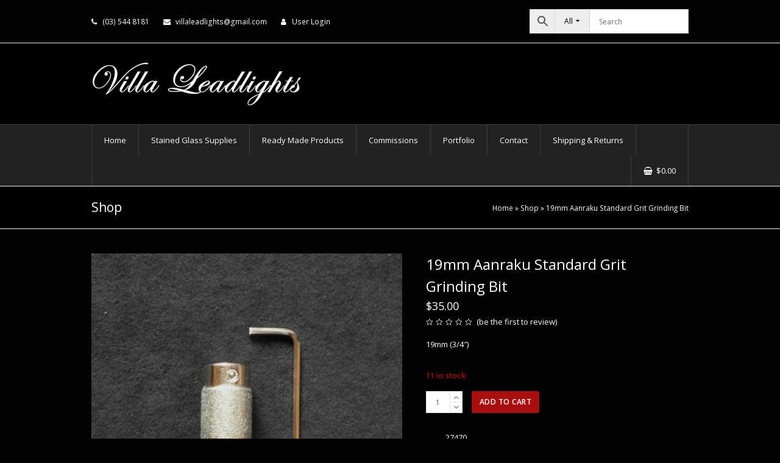

--- FILE ---
content_type: text/html; charset=UTF-8
request_url: https://www.villaleadlights.co.nz/shop/grinders/aanraku-19mm-grinding-bit/
body_size: 20034
content:
<!DOCTYPE html>
<html lang="en-NZ" itemscope itemtype="http://schema.org/WebPage">
<head>
<meta charset="UTF-8">
<link rel="profile" href="https://gmpg.org/xfn/11">
<style>
#wpadminbar #wp-admin-bar-wccp_free_top_button .ab-icon:before {
	content: "\f160";
	color: #02CA02;
	top: 3px;
}
#wpadminbar #wp-admin-bar-wccp_free_top_button .ab-icon {
	transform: rotate(45deg);
}
</style>
<meta name='robots' content='index, follow, max-image-preview:large, max-snippet:-1, max-video-preview:-1' />
<meta name="viewport" content="width=device-width, initial-scale=1">
<meta http-equiv="X-UA-Compatible" content="IE=edge" />
<meta name="generator" content="Total WordPress Theme 4.9.9.2" />

	<!-- This site is optimized with the Yoast SEO plugin v25.6 - https://yoast.com/wordpress/plugins/seo/ -->
	<title>19mm Aanraku Standard Grit Grinding Bit - Villa Leadlights</title>
<link data-rocket-preload as="style" href="https://fonts.googleapis.com/css?family=Open%20Sans%3A100%2C200%2C300%2C400%2C500%2C600%2C700%2C800%2C900%2C100i%2C200i%2C300i%2C400i%2C500i%2C600i%2C700i%2C800i%2C900i&#038;subset=latin&#038;display=swap" rel="preload">
<link href="https://fonts.googleapis.com/css?family=Open%20Sans%3A100%2C200%2C300%2C400%2C500%2C600%2C700%2C800%2C900%2C100i%2C200i%2C300i%2C400i%2C500i%2C600i%2C700i%2C800i%2C900i&#038;subset=latin&#038;display=swap" media="print" onload="this.media=&#039;all&#039;" rel="stylesheet">
<noscript><link rel="stylesheet" href="https://fonts.googleapis.com/css?family=Open%20Sans%3A100%2C200%2C300%2C400%2C500%2C600%2C700%2C800%2C900%2C100i%2C200i%2C300i%2C400i%2C500i%2C600i%2C700i%2C800i%2C900i&#038;subset=latin&#038;display=swap"></noscript>
	<meta name="description" content="19mm (3/4&quot;)" />
	<link rel="canonical" href="https://www.villaleadlights.co.nz/shop/grinders/aanraku-19mm-grinding-bit/" />
	<meta property="og:locale" content="en_US" />
	<meta property="og:type" content="article" />
	<meta property="og:title" content="19mm Aanraku Standard Grit Grinding Bit - Villa Leadlights" />
	<meta property="og:description" content="19mm (3/4&quot;)" />
	<meta property="og:url" content="https://www.villaleadlights.co.nz/shop/grinders/aanraku-19mm-grinding-bit/" />
	<meta property="og:site_name" content="Villa Leadlights" />
	<meta property="article:modified_time" content="2025-11-24T05:53:53+00:00" />
	<meta property="og:image" content="https://www.villaleadlights.co.nz/wp-content/uploads/2018/05/27470.jpg" />
	<meta property="og:image:width" content="523" />
	<meta property="og:image:height" content="523" />
	<meta property="og:image:type" content="image/jpeg" />
	<meta name="twitter:card" content="summary_large_image" />
	<meta name="twitter:label1" content="Est. reading time" />
	<meta name="twitter:data1" content="1 minute" />
	<script type="application/ld+json" class="yoast-schema-graph">{"@context":"https://schema.org","@graph":[{"@type":"WebPage","@id":"https://www.villaleadlights.co.nz/shop/grinders/aanraku-19mm-grinding-bit/","url":"https://www.villaleadlights.co.nz/shop/grinders/aanraku-19mm-grinding-bit/","name":"19mm Aanraku Standard Grit Grinding Bit - Villa Leadlights","isPartOf":{"@id":"https://www.villaleadlights.co.nz/#website"},"primaryImageOfPage":{"@id":"https://www.villaleadlights.co.nz/shop/grinders/aanraku-19mm-grinding-bit/#primaryimage"},"image":{"@id":"https://www.villaleadlights.co.nz/shop/grinders/aanraku-19mm-grinding-bit/#primaryimage"},"thumbnailUrl":"https://www.villaleadlights.co.nz/wp-content/uploads/2018/05/27470.jpg","datePublished":"2018-05-06T10:55:54+00:00","dateModified":"2025-11-24T05:53:53+00:00","breadcrumb":{"@id":"https://www.villaleadlights.co.nz/shop/grinders/aanraku-19mm-grinding-bit/#breadcrumb"},"inLanguage":"en-NZ","potentialAction":[{"@type":"ReadAction","target":["https://www.villaleadlights.co.nz/shop/grinders/aanraku-19mm-grinding-bit/"]}]},{"@type":"ImageObject","inLanguage":"en-NZ","@id":"https://www.villaleadlights.co.nz/shop/grinders/aanraku-19mm-grinding-bit/#primaryimage","url":"https://www.villaleadlights.co.nz/wp-content/uploads/2018/05/27470.jpg","contentUrl":"https://www.villaleadlights.co.nz/wp-content/uploads/2018/05/27470.jpg","width":523,"height":523},{"@type":"BreadcrumbList","@id":"https://www.villaleadlights.co.nz/shop/grinders/aanraku-19mm-grinding-bit/#breadcrumb","itemListElement":[{"@type":"ListItem","position":1,"name":"Home","item":"https://www.villaleadlights.co.nz/"},{"@type":"ListItem","position":2,"name":"Shop","item":"https://www.villaleadlights.co.nz/shop/"},{"@type":"ListItem","position":3,"name":"19mm Aanraku Standard Grit Grinding Bit"}]},{"@type":"WebSite","@id":"https://www.villaleadlights.co.nz/#website","url":"https://www.villaleadlights.co.nz/","name":"Villa Leadlights","description":"Hobby Supplies","publisher":{"@id":"https://www.villaleadlights.co.nz/#organization"},"potentialAction":[{"@type":"SearchAction","target":{"@type":"EntryPoint","urlTemplate":"https://www.villaleadlights.co.nz/?s={search_term_string}"},"query-input":{"@type":"PropertyValueSpecification","valueRequired":true,"valueName":"search_term_string"}}],"inLanguage":"en-NZ"},{"@type":"Organization","@id":"https://www.villaleadlights.co.nz/#organization","name":"Villa Leadlights","url":"https://www.villaleadlights.co.nz/","logo":{"@type":"ImageObject","inLanguage":"en-NZ","@id":"https://www.villaleadlights.co.nz/#/schema/logo/image/","url":"https://www.villaleadlights.co.nz/wp-content/uploads/2018/04/logo.png","contentUrl":"https://www.villaleadlights.co.nz/wp-content/uploads/2018/04/logo.png","width":345,"height":73,"caption":"Villa Leadlights"},"image":{"@id":"https://www.villaleadlights.co.nz/#/schema/logo/image/"}}]}</script>
	<!-- / Yoast SEO plugin. -->


<link rel='dns-prefetch' href='//fonts.googleapis.com' />
<link href='https://fonts.gstatic.com' crossorigin rel='preconnect' />
<link rel="alternate" type="application/rss+xml" title="Villa Leadlights &raquo; Feed" href="https://www.villaleadlights.co.nz/feed/" />
<link rel="alternate" type="application/rss+xml" title="Villa Leadlights &raquo; Comments Feed" href="https://www.villaleadlights.co.nz/comments/feed/" />
<link rel="alternate" type="application/rss+xml" title="Villa Leadlights &raquo; 19mm Aanraku Standard Grit Grinding Bit Comments Feed" href="https://www.villaleadlights.co.nz/shop/grinders/aanraku-19mm-grinding-bit/feed/" />
<link rel='stylesheet' id='formidable-css' href='https://www.villaleadlights.co.nz/wp-content/plugins/formidable/css/formidableforms.css?ver=11142134' media='all' />
<link rel='stylesheet' id='js_composer_front-css' href='https://www.villaleadlights.co.nz/wp-content/plugins/js_composer/assets/css/js_composer.min.css?ver=6.1' media='all' />
<link rel='stylesheet' id='wp-block-library-css' href='https://www.villaleadlights.co.nz/wp-includes/css/dist/block-library/style.min.css?ver=604260125c30976745a133bc3390d893' media='all' />
<style id='classic-theme-styles-inline-css'>
/*! This file is auto-generated */
.wp-block-button__link{color:#fff;background-color:#32373c;border-radius:9999px;box-shadow:none;text-decoration:none;padding:calc(.667em + 2px) calc(1.333em + 2px);font-size:1.125em}.wp-block-file__button{background:#32373c;color:#fff;text-decoration:none}
</style>
<style id='global-styles-inline-css'>
:root{--wp--preset--aspect-ratio--square: 1;--wp--preset--aspect-ratio--4-3: 4/3;--wp--preset--aspect-ratio--3-4: 3/4;--wp--preset--aspect-ratio--3-2: 3/2;--wp--preset--aspect-ratio--2-3: 2/3;--wp--preset--aspect-ratio--16-9: 16/9;--wp--preset--aspect-ratio--9-16: 9/16;--wp--preset--color--black: #000000;--wp--preset--color--cyan-bluish-gray: #abb8c3;--wp--preset--color--white: #ffffff;--wp--preset--color--pale-pink: #f78da7;--wp--preset--color--vivid-red: #cf2e2e;--wp--preset--color--luminous-vivid-orange: #ff6900;--wp--preset--color--luminous-vivid-amber: #fcb900;--wp--preset--color--light-green-cyan: #7bdcb5;--wp--preset--color--vivid-green-cyan: #00d084;--wp--preset--color--pale-cyan-blue: #8ed1fc;--wp--preset--color--vivid-cyan-blue: #0693e3;--wp--preset--color--vivid-purple: #9b51e0;--wp--preset--gradient--vivid-cyan-blue-to-vivid-purple: linear-gradient(135deg,rgba(6,147,227,1) 0%,rgb(155,81,224) 100%);--wp--preset--gradient--light-green-cyan-to-vivid-green-cyan: linear-gradient(135deg,rgb(122,220,180) 0%,rgb(0,208,130) 100%);--wp--preset--gradient--luminous-vivid-amber-to-luminous-vivid-orange: linear-gradient(135deg,rgba(252,185,0,1) 0%,rgba(255,105,0,1) 100%);--wp--preset--gradient--luminous-vivid-orange-to-vivid-red: linear-gradient(135deg,rgba(255,105,0,1) 0%,rgb(207,46,46) 100%);--wp--preset--gradient--very-light-gray-to-cyan-bluish-gray: linear-gradient(135deg,rgb(238,238,238) 0%,rgb(169,184,195) 100%);--wp--preset--gradient--cool-to-warm-spectrum: linear-gradient(135deg,rgb(74,234,220) 0%,rgb(151,120,209) 20%,rgb(207,42,186) 40%,rgb(238,44,130) 60%,rgb(251,105,98) 80%,rgb(254,248,76) 100%);--wp--preset--gradient--blush-light-purple: linear-gradient(135deg,rgb(255,206,236) 0%,rgb(152,150,240) 100%);--wp--preset--gradient--blush-bordeaux: linear-gradient(135deg,rgb(254,205,165) 0%,rgb(254,45,45) 50%,rgb(107,0,62) 100%);--wp--preset--gradient--luminous-dusk: linear-gradient(135deg,rgb(255,203,112) 0%,rgb(199,81,192) 50%,rgb(65,88,208) 100%);--wp--preset--gradient--pale-ocean: linear-gradient(135deg,rgb(255,245,203) 0%,rgb(182,227,212) 50%,rgb(51,167,181) 100%);--wp--preset--gradient--electric-grass: linear-gradient(135deg,rgb(202,248,128) 0%,rgb(113,206,126) 100%);--wp--preset--gradient--midnight: linear-gradient(135deg,rgb(2,3,129) 0%,rgb(40,116,252) 100%);--wp--preset--font-size--small: 13px;--wp--preset--font-size--medium: 20px;--wp--preset--font-size--large: 36px;--wp--preset--font-size--x-large: 42px;--wp--preset--spacing--20: 0.44rem;--wp--preset--spacing--30: 0.67rem;--wp--preset--spacing--40: 1rem;--wp--preset--spacing--50: 1.5rem;--wp--preset--spacing--60: 2.25rem;--wp--preset--spacing--70: 3.38rem;--wp--preset--spacing--80: 5.06rem;--wp--preset--shadow--natural: 6px 6px 9px rgba(0, 0, 0, 0.2);--wp--preset--shadow--deep: 12px 12px 50px rgba(0, 0, 0, 0.4);--wp--preset--shadow--sharp: 6px 6px 0px rgba(0, 0, 0, 0.2);--wp--preset--shadow--outlined: 6px 6px 0px -3px rgba(255, 255, 255, 1), 6px 6px rgba(0, 0, 0, 1);--wp--preset--shadow--crisp: 6px 6px 0px rgba(0, 0, 0, 1);}:where(.is-layout-flex){gap: 0.5em;}:where(.is-layout-grid){gap: 0.5em;}body .is-layout-flex{display: flex;}.is-layout-flex{flex-wrap: wrap;align-items: center;}.is-layout-flex > :is(*, div){margin: 0;}body .is-layout-grid{display: grid;}.is-layout-grid > :is(*, div){margin: 0;}:where(.wp-block-columns.is-layout-flex){gap: 2em;}:where(.wp-block-columns.is-layout-grid){gap: 2em;}:where(.wp-block-post-template.is-layout-flex){gap: 1.25em;}:where(.wp-block-post-template.is-layout-grid){gap: 1.25em;}.has-black-color{color: var(--wp--preset--color--black) !important;}.has-cyan-bluish-gray-color{color: var(--wp--preset--color--cyan-bluish-gray) !important;}.has-white-color{color: var(--wp--preset--color--white) !important;}.has-pale-pink-color{color: var(--wp--preset--color--pale-pink) !important;}.has-vivid-red-color{color: var(--wp--preset--color--vivid-red) !important;}.has-luminous-vivid-orange-color{color: var(--wp--preset--color--luminous-vivid-orange) !important;}.has-luminous-vivid-amber-color{color: var(--wp--preset--color--luminous-vivid-amber) !important;}.has-light-green-cyan-color{color: var(--wp--preset--color--light-green-cyan) !important;}.has-vivid-green-cyan-color{color: var(--wp--preset--color--vivid-green-cyan) !important;}.has-pale-cyan-blue-color{color: var(--wp--preset--color--pale-cyan-blue) !important;}.has-vivid-cyan-blue-color{color: var(--wp--preset--color--vivid-cyan-blue) !important;}.has-vivid-purple-color{color: var(--wp--preset--color--vivid-purple) !important;}.has-black-background-color{background-color: var(--wp--preset--color--black) !important;}.has-cyan-bluish-gray-background-color{background-color: var(--wp--preset--color--cyan-bluish-gray) !important;}.has-white-background-color{background-color: var(--wp--preset--color--white) !important;}.has-pale-pink-background-color{background-color: var(--wp--preset--color--pale-pink) !important;}.has-vivid-red-background-color{background-color: var(--wp--preset--color--vivid-red) !important;}.has-luminous-vivid-orange-background-color{background-color: var(--wp--preset--color--luminous-vivid-orange) !important;}.has-luminous-vivid-amber-background-color{background-color: var(--wp--preset--color--luminous-vivid-amber) !important;}.has-light-green-cyan-background-color{background-color: var(--wp--preset--color--light-green-cyan) !important;}.has-vivid-green-cyan-background-color{background-color: var(--wp--preset--color--vivid-green-cyan) !important;}.has-pale-cyan-blue-background-color{background-color: var(--wp--preset--color--pale-cyan-blue) !important;}.has-vivid-cyan-blue-background-color{background-color: var(--wp--preset--color--vivid-cyan-blue) !important;}.has-vivid-purple-background-color{background-color: var(--wp--preset--color--vivid-purple) !important;}.has-black-border-color{border-color: var(--wp--preset--color--black) !important;}.has-cyan-bluish-gray-border-color{border-color: var(--wp--preset--color--cyan-bluish-gray) !important;}.has-white-border-color{border-color: var(--wp--preset--color--white) !important;}.has-pale-pink-border-color{border-color: var(--wp--preset--color--pale-pink) !important;}.has-vivid-red-border-color{border-color: var(--wp--preset--color--vivid-red) !important;}.has-luminous-vivid-orange-border-color{border-color: var(--wp--preset--color--luminous-vivid-orange) !important;}.has-luminous-vivid-amber-border-color{border-color: var(--wp--preset--color--luminous-vivid-amber) !important;}.has-light-green-cyan-border-color{border-color: var(--wp--preset--color--light-green-cyan) !important;}.has-vivid-green-cyan-border-color{border-color: var(--wp--preset--color--vivid-green-cyan) !important;}.has-pale-cyan-blue-border-color{border-color: var(--wp--preset--color--pale-cyan-blue) !important;}.has-vivid-cyan-blue-border-color{border-color: var(--wp--preset--color--vivid-cyan-blue) !important;}.has-vivid-purple-border-color{border-color: var(--wp--preset--color--vivid-purple) !important;}.has-vivid-cyan-blue-to-vivid-purple-gradient-background{background: var(--wp--preset--gradient--vivid-cyan-blue-to-vivid-purple) !important;}.has-light-green-cyan-to-vivid-green-cyan-gradient-background{background: var(--wp--preset--gradient--light-green-cyan-to-vivid-green-cyan) !important;}.has-luminous-vivid-amber-to-luminous-vivid-orange-gradient-background{background: var(--wp--preset--gradient--luminous-vivid-amber-to-luminous-vivid-orange) !important;}.has-luminous-vivid-orange-to-vivid-red-gradient-background{background: var(--wp--preset--gradient--luminous-vivid-orange-to-vivid-red) !important;}.has-very-light-gray-to-cyan-bluish-gray-gradient-background{background: var(--wp--preset--gradient--very-light-gray-to-cyan-bluish-gray) !important;}.has-cool-to-warm-spectrum-gradient-background{background: var(--wp--preset--gradient--cool-to-warm-spectrum) !important;}.has-blush-light-purple-gradient-background{background: var(--wp--preset--gradient--blush-light-purple) !important;}.has-blush-bordeaux-gradient-background{background: var(--wp--preset--gradient--blush-bordeaux) !important;}.has-luminous-dusk-gradient-background{background: var(--wp--preset--gradient--luminous-dusk) !important;}.has-pale-ocean-gradient-background{background: var(--wp--preset--gradient--pale-ocean) !important;}.has-electric-grass-gradient-background{background: var(--wp--preset--gradient--electric-grass) !important;}.has-midnight-gradient-background{background: var(--wp--preset--gradient--midnight) !important;}.has-small-font-size{font-size: var(--wp--preset--font-size--small) !important;}.has-medium-font-size{font-size: var(--wp--preset--font-size--medium) !important;}.has-large-font-size{font-size: var(--wp--preset--font-size--large) !important;}.has-x-large-font-size{font-size: var(--wp--preset--font-size--x-large) !important;}
:where(.wp-block-post-template.is-layout-flex){gap: 1.25em;}:where(.wp-block-post-template.is-layout-grid){gap: 1.25em;}
:where(.wp-block-columns.is-layout-flex){gap: 2em;}:where(.wp-block-columns.is-layout-grid){gap: 2em;}
:root :where(.wp-block-pullquote){font-size: 1.5em;line-height: 1.6;}
</style>
<link rel='stylesheet' id='rs-plugin-settings-css' href='https://www.villaleadlights.co.nz/wp-content/plugins/revslider/public/assets/css/settings.css?ver=5.4.8.3' media='all' />
<style id='rs-plugin-settings-inline-css'>
#rs-demo-id {}
</style>
<link rel='stylesheet' id='villaleadlights-css' href='https://www.villaleadlights.co.nz/wp-content/plugins/villaleadlights/public/css/villaleadlights-public.css?ver=1.0.0' media='all' />
<style id='woocommerce-inline-inline-css'>
.woocommerce form .form-row .required { visibility: visible; }
</style>
<link rel='stylesheet' id='aws-style-css' href='https://www.villaleadlights.co.nz/wp-content/plugins/advanced-woo-search-pro/assets/css/common.css?ver=1.34' media='all' />
<link rel='stylesheet' id='brands-styles-css' href='https://www.villaleadlights.co.nz/wp-content/plugins/woocommerce/assets/css/brands.css?ver=9.8.5' media='all' />
<link rel='stylesheet' id='wpex-style-css' href='https://www.villaleadlights.co.nz/wp-content/themes/Total/style.css?ver=4.9.9.2' media='all' />
<link rel='stylesheet' id='wpex-visual-composer-css' href='https://www.villaleadlights.co.nz/wp-content/themes/Total/assets/css/wpex-visual-composer.css?ver=4.9.9.2' media='all' />

<link rel='stylesheet' id='wpex-woocommerce-css' href='https://www.villaleadlights.co.nz/wp-content/themes/Total/assets/css/wpex-woocommerce.css?ver=4.9.9.2' media='all' />
<!--[if IE 8]>
<link rel='stylesheet' id='wpex-ie8-css' href='https://www.villaleadlights.co.nz/wp-content/themes/Total/assets/css/wpex-ie8.css?ver=4.9.9.2' media='all' />
<![endif]-->
<!--[if IE 9]>
<link rel='stylesheet' id='wpex-ie9-css' href='https://www.villaleadlights.co.nz/wp-content/themes/Total/assets/css/wpex-ie9.css?ver=4.9.9.2' media='all' />
<![endif]-->
<script src="https://www.villaleadlights.co.nz/wp-includes/js/jquery/jquery.min.js?ver=3.7.1" id="jquery-core-js"></script>
<script src="https://www.villaleadlights.co.nz/wp-includes/js/jquery/jquery-migrate.min.js?ver=3.4.1" id="jquery-migrate-js"></script>
<script src="https://www.villaleadlights.co.nz/wp-content/plugins/revslider/public/assets/js/jquery.themepunch.tools.min.js?ver=5.4.8.3" id="tp-tools-js"></script>
<script src="https://www.villaleadlights.co.nz/wp-content/plugins/revslider/public/assets/js/jquery.themepunch.revolution.min.js?ver=5.4.8.3" id="revmin-js"></script>
<script src="https://www.villaleadlights.co.nz/wp-includes/js/dist/hooks.min.js?ver=2810c76e705dd1a53b18" id="wp-hooks-js"></script>
<script id="say-what-js-js-extra">
var say_what_data = {"replacements":{"woocommerce|Thanks for your order. It\u2019s on-hold until we confirm that payment has been received. In the meantime, here\u2019s a reminder of what you ordered:|":"Your order is now being processed. You will be notified shortly of the shipping cost and payment instructions provided should you wish to proceed.\nYour order details are shown below for your reference:","woocommerce|Just to let you know &mdash; we've received your order #%s, and it is now being processed:|":"Your order is now being processed. You will be notified shortly of the shipping cost and payment instructions provided should you wish to proceed.\nYour order details are shown below for your reference:","woocommerce|We have finished processing your order.|":"We have received your payment thank you.\nYour order will be dispatched on the next courier.\nYour order details are shown below for your reference:","woocommerce|Thanks for your order. It\u2019s on-hold until we confirm that payment has been received.|":"Your order is now being processed. You will be notified shortly of the shipping cost and payment instructions provided should you wish to proceed. Your order details are shown below for your reference:","woocommerce|An order has been created for you on %1$s. Your order details are below, with a link to make payment when you\u2019re ready: %2$s|":"For bank payments our Bank Details Villa Leadlights Kiwibank A\/c 38 9008 0089805 00 Please use your order ID as the payment reference. \n\nYour order will be shipped once the funds have cleared in our account.\n\nFor credit card payments you will receive a note with the link to securely pay online."}};
</script>
<script src="https://www.villaleadlights.co.nz/wp-content/plugins/say-what/assets/build/frontend.js?ver=fd31684c45e4d85aeb4e" id="say-what-js-js"></script>
<script src="https://www.villaleadlights.co.nz/wp-content/plugins/villaleadlights/public/js/villaleadlights-public.js?ver=1.0.0" id="villaleadlights-js"></script>
<script src="https://www.villaleadlights.co.nz/wp-content/plugins/woocommerce/assets/js/jquery-blockui/jquery.blockUI.min.js?ver=2.7.0-wc.9.8.5" id="jquery-blockui-js" data-wp-strategy="defer"></script>
<script id="wc-add-to-cart-js-extra">
var wc_add_to_cart_params = {"ajax_url":"\/wp-admin\/admin-ajax.php","wc_ajax_url":"\/?wc-ajax=%%endpoint%%","i18n_view_cart":"View cart","cart_url":"https:\/\/www.villaleadlights.co.nz\/cart\/","is_cart":"","cart_redirect_after_add":"no"};
</script>
<script src="https://www.villaleadlights.co.nz/wp-content/plugins/woocommerce/assets/js/frontend/add-to-cart.min.js?ver=9.8.5" id="wc-add-to-cart-js" data-wp-strategy="defer"></script>
<script src="https://www.villaleadlights.co.nz/wp-content/plugins/woocommerce/assets/js/zoom/jquery.zoom.min.js?ver=1.7.21-wc.9.8.5" id="zoom-js" defer data-wp-strategy="defer"></script>
<script id="wc-single-product-js-extra">
var wc_single_product_params = {"i18n_required_rating_text":"Please select a rating","i18n_rating_options":["1 of 5 stars","2 of 5 stars","3 of 5 stars","4 of 5 stars","5 of 5 stars"],"i18n_product_gallery_trigger_text":"View full-screen image gallery","review_rating_required":"yes","flexslider":{"rtl":false,"animation":"slide","smoothHeight":true,"directionNav":true,"controlNav":"thumbnails","slideshow":false,"animationSpeed":600,"animationLoop":false,"allowOneSlide":false},"zoom_enabled":"1","zoom_options":[],"photoswipe_enabled":"","photoswipe_options":{"shareEl":false,"closeOnScroll":false,"history":false,"hideAnimationDuration":0,"showAnimationDuration":0},"flexslider_enabled":"1"};
</script>
<script src="https://www.villaleadlights.co.nz/wp-content/plugins/woocommerce/assets/js/frontend/single-product.min.js?ver=9.8.5" id="wc-single-product-js" defer data-wp-strategy="defer"></script>
<script src="https://www.villaleadlights.co.nz/wp-content/plugins/woocommerce/assets/js/js-cookie/js.cookie.min.js?ver=2.1.4-wc.9.8.5" id="js-cookie-js" defer data-wp-strategy="defer"></script>
<script id="woocommerce-js-extra">
var woocommerce_params = {"ajax_url":"\/wp-admin\/admin-ajax.php","wc_ajax_url":"\/?wc-ajax=%%endpoint%%","i18n_password_show":"Show password","i18n_password_hide":"Hide password"};
</script>
<script src="https://www.villaleadlights.co.nz/wp-content/plugins/woocommerce/assets/js/frontend/woocommerce.min.js?ver=9.8.5" id="woocommerce-js" defer data-wp-strategy="defer"></script>
<script src="https://www.villaleadlights.co.nz/wp-content/plugins/js_composer/assets/js/vendors/woocommerce-add-to-cart.js?ver=6.1" id="vc_woocommerce-add-to-cart-js-js"></script>
<!--[if lt IE 9]>
<script src="https://www.villaleadlights.co.nz/wp-content/themes/Total/assets/js/dynamic/html5.js?ver=4.9.9.2" id="wpex-html5shiv-js"></script>
<![endif]-->
<link rel="https://api.w.org/" href="https://www.villaleadlights.co.nz/wp-json/" /><link rel="alternate" title="JSON" type="application/json" href="https://www.villaleadlights.co.nz/wp-json/wp/v2/product/1489" /><link rel="EditURI" type="application/rsd+xml" title="RSD" href="https://www.villaleadlights.co.nz/xmlrpc.php?rsd" />
<link rel="alternate" title="oEmbed (JSON)" type="application/json+oembed" href="https://www.villaleadlights.co.nz/wp-json/oembed/1.0/embed?url=https%3A%2F%2Fwww.villaleadlights.co.nz%2Fshop%2Fgrinders%2Faanraku-19mm-grinding-bit%2F" />
<link rel="alternate" title="oEmbed (XML)" type="text/xml+oembed" href="https://www.villaleadlights.co.nz/wp-json/oembed/1.0/embed?url=https%3A%2F%2Fwww.villaleadlights.co.nz%2Fshop%2Fgrinders%2Faanraku-19mm-grinding-bit%2F&#038;format=xml" />
<script id="wpcp_disable_selection" type="text/javascript">
var image_save_msg='You are not allowed to save images!';
	var no_menu_msg='Context Menu disabled!';
	var smessage = "Content is protected !!";

function disableEnterKey(e)
{
	var elemtype = e.target.tagName;
	
	elemtype = elemtype.toUpperCase();
	
	if (elemtype == "TEXT" || elemtype == "TEXTAREA" || elemtype == "INPUT" || elemtype == "PASSWORD" || elemtype == "SELECT" || elemtype == "OPTION" || elemtype == "EMBED")
	{
		elemtype = 'TEXT';
	}
	
	if (e.ctrlKey){
     var key;
     if(window.event)
          key = window.event.keyCode;     //IE
     else
          key = e.which;     //firefox (97)
    //if (key != 17) alert(key);
     if (elemtype!= 'TEXT' && (key == 97 || key == 65 || key == 67 || key == 99 || key == 88 || key == 120 || key == 26 || key == 85  || key == 86 || key == 83 || key == 43 || key == 73))
     {
		if(wccp_free_iscontenteditable(e)) return true;
		show_wpcp_message('You are not allowed to copy content or view source');
		return false;
     }else
     	return true;
     }
}


/*For contenteditable tags*/
function wccp_free_iscontenteditable(e)
{
	var e = e || window.event; // also there is no e.target property in IE. instead IE uses window.event.srcElement
  	
	var target = e.target || e.srcElement;

	var elemtype = e.target.nodeName;
	
	elemtype = elemtype.toUpperCase();
	
	var iscontenteditable = "false";
		
	if(typeof target.getAttribute!="undefined" ) iscontenteditable = target.getAttribute("contenteditable"); // Return true or false as string
	
	var iscontenteditable2 = false;
	
	if(typeof target.isContentEditable!="undefined" ) iscontenteditable2 = target.isContentEditable; // Return true or false as boolean

	if(target.parentElement.isContentEditable) iscontenteditable2 = true;
	
	if (iscontenteditable == "true" || iscontenteditable2 == true)
	{
		if(typeof target.style!="undefined" ) target.style.cursor = "text";
		
		return true;
	}
}

////////////////////////////////////
function disable_copy(e)
{	
	var e = e || window.event; // also there is no e.target property in IE. instead IE uses window.event.srcElement
	
	var elemtype = e.target.tagName;
	
	elemtype = elemtype.toUpperCase();
	
	if (elemtype == "TEXT" || elemtype == "TEXTAREA" || elemtype == "INPUT" || elemtype == "PASSWORD" || elemtype == "SELECT" || elemtype == "OPTION" || elemtype == "EMBED")
	{
		elemtype = 'TEXT';
	}
	
	if(wccp_free_iscontenteditable(e)) return true;
	
	var isSafari = /Safari/.test(navigator.userAgent) && /Apple Computer/.test(navigator.vendor);
	
	var checker_IMG = '';
	if (elemtype == "IMG" && checker_IMG == 'checked' && e.detail >= 2) {show_wpcp_message(alertMsg_IMG);return false;}
	if (elemtype != "TEXT")
	{
		if (smessage !== "" && e.detail == 2)
			show_wpcp_message(smessage);
		
		if (isSafari)
			return true;
		else
			return false;
	}	
}

//////////////////////////////////////////
function disable_copy_ie()
{
	var e = e || window.event;
	var elemtype = window.event.srcElement.nodeName;
	elemtype = elemtype.toUpperCase();
	if(wccp_free_iscontenteditable(e)) return true;
	if (elemtype == "IMG") {show_wpcp_message(alertMsg_IMG);return false;}
	if (elemtype != "TEXT" && elemtype != "TEXTAREA" && elemtype != "INPUT" && elemtype != "PASSWORD" && elemtype != "SELECT" && elemtype != "OPTION" && elemtype != "EMBED")
	{
		return false;
	}
}	
function reEnable()
{
	return true;
}
document.onkeydown = disableEnterKey;
document.onselectstart = disable_copy_ie;
if(navigator.userAgent.indexOf('MSIE')==-1)
{
	document.onmousedown = disable_copy;
	document.onclick = reEnable;
}
function disableSelection(target)
{
    //For IE This code will work
    if (typeof target.onselectstart!="undefined")
    target.onselectstart = disable_copy_ie;
    
    //For Firefox This code will work
    else if (typeof target.style.MozUserSelect!="undefined")
    {target.style.MozUserSelect="none";}
    
    //All other  (ie: Opera) This code will work
    else
    target.onmousedown=function(){return false}
    target.style.cursor = "default";
}
//Calling the JS function directly just after body load
window.onload = function(){disableSelection(document.body);};

//////////////////special for safari Start////////////////
var onlongtouch;
var timer;
var touchduration = 1000; //length of time we want the user to touch before we do something

var elemtype = "";
function touchstart(e) {
	var e = e || window.event;
  // also there is no e.target property in IE.
  // instead IE uses window.event.srcElement
  	var target = e.target || e.srcElement;
	
	elemtype = window.event.srcElement.nodeName;
	
	elemtype = elemtype.toUpperCase();
	
	if(!wccp_pro_is_passive()) e.preventDefault();
	if (!timer) {
		timer = setTimeout(onlongtouch, touchduration);
	}
}

function touchend() {
    //stops short touches from firing the event
    if (timer) {
        clearTimeout(timer);
        timer = null;
    }
	onlongtouch();
}

onlongtouch = function(e) { //this will clear the current selection if anything selected
	
	if (elemtype != "TEXT" && elemtype != "TEXTAREA" && elemtype != "INPUT" && elemtype != "PASSWORD" && elemtype != "SELECT" && elemtype != "EMBED" && elemtype != "OPTION")	
	{
		if (window.getSelection) {
			if (window.getSelection().empty) {  // Chrome
			window.getSelection().empty();
			} else if (window.getSelection().removeAllRanges) {  // Firefox
			window.getSelection().removeAllRanges();
			}
		} else if (document.selection) {  // IE?
			document.selection.empty();
		}
		return false;
	}
};

document.addEventListener("DOMContentLoaded", function(event) { 
    window.addEventListener("touchstart", touchstart, false);
    window.addEventListener("touchend", touchend, false);
});

function wccp_pro_is_passive() {

  var cold = false,
  hike = function() {};

  try {
	  const object1 = {};
  var aid = Object.defineProperty(object1, 'passive', {
  get() {cold = true}
  });
  window.addEventListener('test', hike, aid);
  window.removeEventListener('test', hike, aid);
  } catch (e) {}

  return cold;
}
/*special for safari End*/
</script>
<script id="wpcp_disable_Right_Click" type="text/javascript">
document.ondragstart = function() { return false;}
	function nocontext(e) {
	   return false;
	}
	document.oncontextmenu = nocontext;
</script>
<style>
.unselectable
{
-moz-user-select:none;
-webkit-user-select:none;
cursor: default;
}
html
{
-webkit-touch-callout: none;
-webkit-user-select: none;
-khtml-user-select: none;
-moz-user-select: none;
-ms-user-select: none;
user-select: none;
-webkit-tap-highlight-color: rgba(0,0,0,0);
}
</style>
<script id="wpcp_css_disable_selection" type="text/javascript">
var e = document.getElementsByTagName('body')[0];
if(e)
{
	e.setAttribute('unselectable',"on");
}
</script>
<script>document.documentElement.className += " js";</script>
<!-- This code is added by Analytify (7.1.3) https://analytify.io/ !-->
			<script async src="https://www.googletagmanager.com/gtag/js?id=G-SD60EC3SVT"></script>
			<script>
			window.dataLayer = window.dataLayer || [];
			function gtag(){dataLayer.push(arguments);}
			gtag('js', new Date());

			const configuration = {"anonymize_ip":"false","forceSSL":"false","allow_display_features":"false","debug_mode":true};
			const gaID = 'G-SD60EC3SVT';

			
			gtag('config', gaID, configuration);

			
			</script>

			<!-- This code is added by Analytify (7.1.3) !-->	<noscript><style>.woocommerce-product-gallery{ opacity: 1 !important; }</style></noscript>
	<noscript><style>body .wpex-vc-row-stretched, body .vc_row-o-full-height { visibility: visible; }</style></noscript><script type="text/javascript">function setREVStartSize(e){									
						try{ e.c=jQuery(e.c);var i=jQuery(window).width(),t=9999,r=0,n=0,l=0,f=0,s=0,h=0;
							if(e.responsiveLevels&&(jQuery.each(e.responsiveLevels,function(e,f){f>i&&(t=r=f,l=e),i>f&&f>r&&(r=f,n=e)}),t>r&&(l=n)),f=e.gridheight[l]||e.gridheight[0]||e.gridheight,s=e.gridwidth[l]||e.gridwidth[0]||e.gridwidth,h=i/s,h=h>1?1:h,f=Math.round(h*f),"fullscreen"==e.sliderLayout){var u=(e.c.width(),jQuery(window).height());if(void 0!=e.fullScreenOffsetContainer){var c=e.fullScreenOffsetContainer.split(",");if (c) jQuery.each(c,function(e,i){u=jQuery(i).length>0?u-jQuery(i).outerHeight(!0):u}),e.fullScreenOffset.split("%").length>1&&void 0!=e.fullScreenOffset&&e.fullScreenOffset.length>0?u-=jQuery(window).height()*parseInt(e.fullScreenOffset,0)/100:void 0!=e.fullScreenOffset&&e.fullScreenOffset.length>0&&(u-=parseInt(e.fullScreenOffset,0))}f=u}else void 0!=e.minHeight&&f<e.minHeight&&(f=e.minHeight);e.c.closest(".rev_slider_wrapper").css({height:f})					
						}catch(d){console.log("Failure at Presize of Slider:"+d)}						
					};</script>
		<style id="wp-custom-css">
			.portfolio-entry-details{background:#fff}.portfolio-entry-excerpt p{margin-bottom:15px;color:#000}#woocommerce-cart-notice-name.woocommerce-info{background-color:#a81010;padding:20px 20px 20px 40px}.wpex-carousel-entry-details{background-color:transparent;border:0}.woocommerce-cart-form a{color:#fff}.woocommerce .woocommerce-result-count{display:block;float:left;color:#fff;font-size:1em;height:36px;line-height:36px;padding:0 1em;border:1px solid #fff;margin-right:6px}.post-edit a{color:#a81010 !important}.woocommerce div.product p.stock{color:#a81010;font-weight:600;padding-top:10px}.post-pagination a{color:#888}.sku_wrapper span,.sku_wrapper,.product_meta .posted_in,.product_meta .tagged_as,.post-pagination a,.woocommerce div.product .woocommerce-tabs ul.tabs li.active a,.woocommerce div.product .woocommerce-tabs ul.tabs li a,.woocommerce table.shop_attributes th,.woocommerce #review_form #respond label,.woocommerce #reviews .comment-reply-title{color:#fff}.woocommerce table.shop_table thead th{color:#000}.woocommerce-cart .cart-collaterals .cart_totals table th{color:#fff}.woocommerce-error::before,.woocommerce-info::before,.woocommerce-message::before{left:20px}.wc_payment_method label{color:#000}.woocommerce table.shop_table tfoot td,.woocommerce table.shop_table tfoot th{color:#fff}li.select2-results__option{color:#000}.aws-search-result .amount{color:#000}.woocommerce-checkout-payment .wc_payment_method label{color:#fff;width:auto;display:inline-block}		</style>
		<noscript><style> .wpb_animate_when_almost_visible { opacity: 1; }</style></noscript><style data-type="wpex-css" id="wpex-css">/*ACCENT COLOR*/.wpex-carousel-woocommerce .wpex-carousel-entry-details,.woocommerce .order-total td,.price >.amount,.price ins .amount,a,.wpex-accent-color,#site-navigation .dropdown-menu >li.menu-item >a:hover,#site-navigation .dropdown-menu >li.menu-item.current-menu-item >a,#site-navigation .dropdown-menu >li.menu-item.current-menu-parent >a,h1 a:hover,h2 a:hover,a:hover h2,h3 a:hover,h4 a:hover,h5 a:hover,h6 a:hover,.entry-title a:hover,.modern-menu-widget a:hover,.theme-button.outline,.theme-button.clean,.meta a:hover{color:#ffffff}.vcex-skillbar-bar,.vcex-icon-box.style-five.link-wrap:hover,.vcex-icon-box.style-four.link-wrap:hover,.vcex-recent-news-date span.month,.vcex-pricing.featured .vcex-pricing-header,.vcex-testimonials-fullslider .sp-button:hover,.vcex-testimonials-fullslider .sp-selected-button,.vcex-social-links a:hover,.vcex-testimonials-fullslider.light-skin .sp-button:hover,.vcex-testimonials-fullslider.light-skin .sp-selected-button,.vcex-divider-dots span,.vcex-testimonials-fullslider .sp-button.sp-selected-button,.vcex-testimonials-fullslider .sp-button:hover,.woocommerce-MyAccount-navigation li.is-active a,.woocommerce .widget_price_filter .ui-slider .ui-slider-range,.woocommerce .widget_price_filter .ui-slider .ui-slider-handle,#mobile-menu .wpex-cart-count.wpex-has-items,.wcmenucart-details.count.t-bubble,.select2-container--default .select2-results__option--highlighted[aria-selected],.select2-container--default .select2-results__option--highlighted[data-selected],.wpex-accent-bg,.post-edit a,.background-highlight,input[type="submit"],.theme-button,button,.button,.theme-button.outline:hover,.active >.theme-button,.theme-button.active,.tagcloud a:hover,.post-tags a:hover,.wpex-carousel .owl-dot.active,.wpex-carousel .owl-prev,.wpex-carousel .owl-next,body #header-two-search #header-two-search-submit,#site-navigation .menu-button >a >span.link-inner,.modern-menu-widget li.menu-item.current-menu-item a,#sidebar .widget_nav_menu .current-menu-item >a,.widget_nav_menu_accordion .widget_nav_menu li.menu-item.current-menu-item >a,#site-navigation-wrap.has-menu-underline .main-navigation-ul>li>a>.link-inner::after,#wp-calendar caption,#wp-calendar tbody td:hover a,.navbar-style-six .dropdown-menu >li.menu-item.current-menu-item >a,.navbar-style-six .dropdown-menu >li.menu-item.current-menu-parent >a,#wpex-sfb-l,#wpex-sfb-r,#wpex-sfb-t,#wpex-sfb-b,#site-scroll-top:hover{background-color:#ffffff}.vcex-heading-bottom-border-w-color .vcex-heading-inner{border-bottom-color:#ffffff}.wpb_tabs.tab-style-alternative-two .wpb_tabs_nav li.ui-tabs-active a{border-bottom-color:#ffffff}#current-shop-items-dropdown{border-top-color:#ffffff}.woocommerce div.product .woocommerce-tabs ul.tabs li.active a{border-bottom-color:#ffffff}.theme-button.outline{border-color:#ffffff}#searchform-dropdown{border-color:#ffffff}body #site-navigation-wrap.nav-dropdown-top-border .dropdown-menu >li >ul{border-top-color:#ffffff}.theme-heading.border-w-color span.text{border-bottom-color:#ffffff}/*ACCENT HOVER COLOR*/.post-edit a:hover,.theme-button:hover,input[type="submit"]:hover,button:hover,.button:hover,.wpex-carousel .owl-prev:hover,.wpex-carousel .owl-next:hover,#site-navigation .menu-button >a >span.link-inner:hover{background-color:#c0c0c0}/*TYPOGRAPHY*/body{font-family:"Open Sans","Helvetica Neue",Arial,sans-serif;color:#ffffff}h1,h2,h3,h4,h5,h6,.theme-heading,.page-header-title,.heading-typography,.widget-title,.wpex-widget-recent-posts-title,.comment-reply-title,.vcex-heading,.entry-title,.sidebar-box .widget-title,.search-entry h2{color:#ffffff}/*ADVANCED STYLING CSS*/.is-sticky #site-header{border-color:transparent}/*CUSTOMIZER STYLING*/body,.footer-has-reveal #main,body.boxed-main-layout{background-color:#020202}.site-breadcrumbs{color:#ffffff}.site-breadcrumbs .sep{color:#ffffff}.site-breadcrumbs a{color:#ffffff}.site-breadcrumbs a:hover{color:#ffffff}.page-header.wpex-supports-mods{background-color:#000000}.page-header.wpex-supports-mods .page-header-title{color:#ffffff}ul.page-numbers,.page-links,ul.page-numbers li,.page-links li{border-color:#ffffff}ul .page-numbers a,a.page-numbers,span.page-numbers,.page-links span,.page-links a >span{color:#ffffff}.page-numbers a:hover,.page-numbers.current,.page-numbers.current:hover,.page-links span,.page-links a >span:hover,.woocommerce nav.woocommerce-pagination ul li a:focus,.woocommerce nav.woocommerce-pagination ul li a:hover{color:#ffffff}label,#comments #commentform label{color:#ffffff}a,h1 a:hover,h2 a:hover,h3 a:hover,h4 a:hover,h5 a:hover,h6 a:hover,.entry-title a:hover,.meta a:hover{color:#a81010}a:hover{color:#c62f29}.theme-button,input[type="submit"],button,#site-navigation .menu-button >a >span.link-inner,.button,.added_to_cart{background-color:#a81010;color:#ffffff}.theme-button:hover,input[type="submit"]:hover,button:hover,#site-navigation .menu-button >a:hover >span.link-inner,.button:hover,.added_to_cart:hover{background-color:#c62f29;color:#ffffff}#site-scroll-top{color:#ffffff;background-color:#a81010}#site-scroll-top:hover{background-color:#c62f29}#top-bar-wrap{color:#ffffff}#top-bar-content strong{color:#ffffff}#top-bar-content a{color:#ffffff}#top-bar-social-alt a{color:#ffffff}#site-header{background-color:#000000}#site-header-sticky-wrapper{background-color:#000000}#site-header-sticky-wrapper.is-sticky #site-header{background-color:#000000}.footer-has-reveal #site-header{background-color:#000000}#searchform-header-replace{background-color:#000000}body.wpex-has-vertical-header #site-header{background-color:#000000}#site-navigation-wrap{background-color:#222222;border-color:#3e3e3e}#site-navigation-sticky-wrapper.is-sticky #site-navigation-wrap{background-color:#222222;border-color:#3e3e3e}#site-navigation >ul li.menu-item{border-color:#3e3e3e}#site-navigation a{border-color:#3e3e3e}#site-navigation ul{border-color:#3e3e3e}#site-navigation{border-color:#3e3e3e}.navbar-style-six #site-navigation{border-color:#3e3e3e}#site-navigation .dropdown-menu >li.menu-item >a{color:#ffffff}#site-navigation .dropdown-menu >li.menu-item >a:hover,#site-navigation .dropdown-menu >li.menu-item.dropdown.sfHover >a{color:#c0c0c0}#site-navigation .dropdown-menu >li.menu-item.current-menu-item >a,#site-navigation .dropdown-menu >li.menu-item.current-menu-parent >a{color:#ffffff}#footer-bottom{background:#333333;color:#ffffff}#footer-bottom p{color:#ffffff}#footer-bottom a{color:#ffffff}#footer-bottom a:hover{color:#ffffff}.woocommerce span.onsale{background-color:#a81010;color:#ffffff}.woocommerce ul.products li.product .woocommerce-loop-product__title,.woocommerce ul.products li.product .woocommerce-loop-category__title{color:#ffffff}.woocommerce ul.products li.product .woocommerce-loop-product__title:hover,.woocommerce ul.products li.product .woocommerce-loop-category__title:hover{color:#ffffff}.price >.amount{color:#ffffff}.price ins .amount{color:#ffffff}.product .summary ins .woocommerce-Price-amount,.product .summary .price>.woocommerce-Price-amount{color:#ffffff}.woocommerce p.stars a{color:#ffffff}.woocommerce .star-rating{color:#ffffff}.woocommerce div.product .woocommerce-tabs ul.tabs li.active a{border-color:#a81010}.vc_column-inner{margin-bottom:40px}</style><meta name="generator" content="WP Rocket 3.20.1.2" data-wpr-features="wpr_desktop" /></head>

<body data-rsssl=1 class="product-template-default single single-product postid-1489 wp-custom-logo theme-Total woocommerce woocommerce-page woocommerce-no-js unselectable wpex-theme wpex-responsive full-width-main-layout no-composer wpex-live-site content-full-width has-topbar has-breadcrumbs sidebar-widget-icons hasnt-overlay-header wpex-mobile-toggle-menu-icon_buttons has-mobile-menu wpex-disable-mm-focus-styles wpb-js-composer js-comp-ver-6.1 vc_responsive">

	
	
	<div data-rocket-location-hash="0ee84eb03596a924d87a0f158f5df989" class="wpex-site-overlay"></div>
<a href="#content" class="skip-to-content">skip to Main Content</a><span data-ls_id="#site_top"></span>
	<div data-rocket-location-hash="bdf8a12818722ba035d09e3098adbf40" id="outer-wrap" class="clr">

		
		<div data-rocket-location-hash="4358db56ddc24b80bf441f8f4dca0c87" id="wrap" class="clr">

			

	
		<div data-rocket-location-hash="d09cfb6a818e407dbebda00d9beb4614" id="top-bar-wrap" class="clr">
			<div id="top-bar" class="clr container">
				
	<div id="top-bar-content" class="wpex-clr has-content top-bar-left">

		
		
			<span class="wpex-inline"><span class="ticon ticon-phone"></span> (03) 544 8181</span>

<span class="wpex-inline"><span class="ticon ticon-envelope"></span> <a href="mailto:villaleadlights@gmail.com">villaleadlights@gmail.com</a></span>

<span class="wpex-inline"><span class="ticon ticon-user"></span> <a href="https://www.villaleadlights.co.nz/wp-login.php" class="login">User Login</a></span>
		
	</div><!-- #top-bar-content -->


	<div id="top-bar-social-alt" class="clr top-bar-right"><div class="aws-container" data-id="1" data-url="https://www.villaleadlights.co.nz/wp-admin/admin-ajax.php" data-siteurl="https://www.villaleadlights.co.nz" data-show-loader="true" data-show-more="false" data-show-page="false" data-buttons-order="4" data-target-blank="false" data-use-analytics="false" data-min-chars="3" data-filters="{'filters':[{'1':'All'},{'10':'Art Glass Sheets'},{'2':'Bevels'},{'5':'Glass Nuggets, Jewels & Gems'},{'6':'Grinders & Accessories'},{'7':'Lampware'},{'8':'Leadlighting Supplies'},{'12':'Tools'},{'13':'Materials'},{'14':'Chemicals'}]}" data-notfound="Nothing found" data-more="View all results" data-sku="SKU" ><form class="aws-search-form" action="https://www.villaleadlights.co.nz" method="get" role="search" ><div class="aws-wrapper"><div class="aws-suggest"><div class="aws-suggest__keys"></div><div class="aws-suggest__addon"></div></div><input  type="text" name="s" value="" class="aws-search-field" placeholder="Search" autocomplete="off" /><input type="hidden" name="post_type" value="product"><input type="hidden" name="type_aws" value="true"><input type="hidden" name="id" value="1"><input type="hidden" name="filter" class="awsFilterHidden" value="1"><div class="aws-search-clear"><span aria-label="Clear Search">×</span></div></div><div class="aws-main-filter aws-form-btn"><div class="aws-main-filter-inner"><span class="aws-main-filter__current">All</span></div></div><div class="aws-search-btn aws-form-btn"><span class="aws-search-btn_icon"><svg focusable="false" xmlns="http://www.w3.org/2000/svg" viewBox="0 0 24 24"><path d="M15.5 14h-.79l-.28-.27C15.41 12.59 16 11.11 16 9.5 16 5.91 13.09 3 9.5 3S3 5.91 3 9.5 5.91 16 9.5 16c1.61 0 3.09-.59 4.23-1.57l.27.28v.79l5 4.99L20.49 19l-4.99-5zm-6 0C7.01 14 5 11.99 5 9.5S7.01 5 9.5 5 14 7.01 14 9.5 11.99 14 9.5 14z"></path></svg></span></div></form></div></div><!-- #top-bar-social-alt -->

			</div><!-- #top-bar -->
		</div><!-- #top-bar-wrap -->

	



	<header data-rocket-location-hash="ab1076d71c291d1fc8eeb9314879802c" id="site-header" class="header-two custom-bg dyn-styles clr" itemscope="itemscope" itemtype="http://schema.org/WPHeader">

		
		<div id="site-header-inner" class="container clr">

			
<div id="site-logo" class="site-branding clr header-two-logo">
	<div id="site-logo-inner" class="clr"><a href="https://www.villaleadlights.co.nz/" rel="home" class="main-logo"><img src="https://www.villaleadlights.co.nz/wp-content/uploads/2018/04/logo.png" alt="Villa Leadlights" class="logo-img" data-no-retina="data-no-retina" /></a></div>
</div>
	<aside id="header-aside" class="clr visible-desktop header-two-aside">
		<div class="header-aside-content clr"></div>
			</aside>


<div id="mobile-menu" class="wpex-mobile-menu-toggle show-at-mm-breakpoint wpex-clr"><a href="#" class="mobile-menu-toggle" role="button" aria-label="Toggle mobile menu" aria-expanded="false"><span class="wpex-bars" aria-hidden="true"><span></span></span></a></div>
		</div><!-- #site-header-inner -->

		
	
	<div id="site-navigation-wrap" class="navbar-style-two fixed-nav hide-at-mm-breakpoint clr">

		<nav id="site-navigation" class="navigation main-navigation main-navigation-two clr container" itemscope="itemscope" itemtype="http://schema.org/SiteNavigationElement" aria-label="Main menu">

			
				<ul id="menu-main-menu" class="dropdown-menu main-navigation-ul sf-menu"><li id="menu-item-58" class="menu-item menu-item-type-post_type menu-item-object-page menu-item-home menu-item-58"><a href="https://www.villaleadlights.co.nz/"><span class="link-inner">Home</span></a></li>
<li id="menu-item-51" class="menu-item menu-item-type-post_type menu-item-object-page current_page_parent menu-item-51"><a href="https://www.villaleadlights.co.nz/shop/"><span class="link-inner">Stained Glass Supplies</span></a></li>
<li id="menu-item-908" class="menu-item menu-item-type-taxonomy menu-item-object-product_cat menu-item-has-children dropdown menu-item-908"><a href="https://www.villaleadlights.co.nz/product-category/ready-made-products/"><span class="link-inner">Ready Made Products</span></a>
<ul class="sub-menu">
	<li id="menu-item-1111" class="menu-item menu-item-type-taxonomy menu-item-object-product_cat menu-item-1111"><a href="https://www.villaleadlights.co.nz/product-category/ready-made-products/angels-fairies/"><span class="link-inner">Angels &amp; Fairies</span></a></li>
	<li id="menu-item-9250" class="menu-item menu-item-type-taxonomy menu-item-object-product_cat menu-item-9250"><a href="https://www.villaleadlights.co.nz/product-category/ready-made-products/christmas/"><span class="link-inner">Christmas Ornaments</span></a></li>
	<li id="menu-item-3443" class="menu-item menu-item-type-taxonomy menu-item-object-product_cat menu-item-3443"><a href="https://www.villaleadlights.co.nz/product-category/ready-made-products/jewellery/"><span class="link-inner">Jewellery</span></a></li>
	<li id="menu-item-1112" class="menu-item menu-item-type-taxonomy menu-item-object-product_cat menu-item-1112"><a href="https://www.villaleadlights.co.nz/product-category/ready-made-products/lampshades/"><span class="link-inner">Lampshades</span></a></li>
	<li id="menu-item-1113" class="menu-item menu-item-type-taxonomy menu-item-object-product_cat menu-item-1113"><a href="https://www.villaleadlights.co.nz/product-category/ready-made-products/suncatchers/"><span class="link-inner">Suncatchers</span></a></li>
	<li id="menu-item-3436" class="menu-item menu-item-type-taxonomy menu-item-object-product_cat menu-item-3436"><a href="https://www.villaleadlights.co.nz/product-category/ready-made-products/panels/"><span class="link-inner">Panels</span></a></li>
</ul>
</li>
<li id="menu-item-615" class="menu-item menu-item-type-post_type menu-item-object-page menu-item-615"><a href="https://www.villaleadlights.co.nz/commissions/"><span class="link-inner">Commissions</span></a></li>
<li id="menu-item-626" class="menu-item menu-item-type-post_type menu-item-object-page menu-item-has-children dropdown menu-item-626"><a href="https://www.villaleadlights.co.nz/portfolio/"><span class="link-inner">Portfolio</span></a>
<ul class="sub-menu">
	<li id="menu-item-890" class="menu-item menu-item-type-taxonomy menu-item-object-portfolio_category menu-item-890"><a href="https://www.villaleadlights.co.nz/portfolio-category/cabinets/"><span class="link-inner">Cabinet Panels</span></a></li>
	<li id="menu-item-891" class="menu-item menu-item-type-taxonomy menu-item-object-portfolio_category menu-item-891"><a href="https://www.villaleadlights.co.nz/portfolio-category/doors/"><span class="link-inner">Doors</span></a></li>
	<li id="menu-item-892" class="menu-item menu-item-type-taxonomy menu-item-object-portfolio_category menu-item-892"><a href="https://www.villaleadlights.co.nz/portfolio-category/entranceways/"><span class="link-inner">Entranceways</span></a></li>
	<li id="menu-item-893" class="menu-item menu-item-type-taxonomy menu-item-object-portfolio_category menu-item-893"><a href="https://www.villaleadlights.co.nz/portfolio-category/lamps/"><span class="link-inner">Lamp Shades</span></a></li>
	<li id="menu-item-894" class="menu-item menu-item-type-taxonomy menu-item-object-portfolio_category menu-item-894"><a href="https://www.villaleadlights.co.nz/portfolio-category/windows/"><span class="link-inner">Windows</span></a></li>
</ul>
</li>
<li id="menu-item-65" class="menu-item menu-item-type-post_type menu-item-object-page menu-item-65"><a href="https://www.villaleadlights.co.nz/contact/"><span class="link-inner">Contact</span></a></li>
<li id="menu-item-2519" class="menu-item menu-item-type-post_type menu-item-object-page menu-item-2519"><a href="https://www.villaleadlights.co.nz/shipping-returns/"><span class="link-inner">Shipping &#038; Returns</span></a></li>
<li class="woo-menu-icon wpex-menu-extra menu-item wcmenucart-toggle-drop_down toggle-cart-widget"><a href="https://www.villaleadlights.co.nz/cart/" class="wcmenucart wcmenucart-items-0"><span class="link-inner"><span class="wcmenucart-count"><span class="wcmenucart-icon ticon ticon-shopping-basket"></span><span class="wcmenucart-text">Cart</span><span class="woocommerce-Price-amount wcmenucart-details amount wcmenucart-details"><bdi><span class="woocommerce-Price-currencySymbol">&#36;</span>0.00</bdi></span></span></span></a>
<div id="current-shop-items-dropdown">
	<div id="current-shop-items-inner">
		<div class="widget woocommerce widget_shopping_cart"><span class="widgettitle screen-reader-text">Cart</span><div class="widget_shopping_cart_content"></div></div>	</div>
</div></li><li class="menu-item wpex-mm-menu-item"><a href="https://www.villaleadlights.co.nz/cart/"><span class="link-inner">Cart</span></a></li></ul>
			
		</nav><!-- #site-navigation -->

	</div><!-- #site-navigation-wrap -->

	

	</header><!-- #header -->



			
			<main data-rocket-location-hash="4ac605a8190f891cb3f6b11d861dc2d6" id="main" class="site-main clr">

				

<header class="page-header wpex-supports-mods">

	
	<div class="page-header-inner container clr">
		<span class="page-header-title wpex-clr"><span>Shop</span></span><nav class="site-breadcrumbs wpex-clr hidden-phone position-absolute has-js-fix"><span class="breadcrumb-trail"><span><span><a href="https://www.villaleadlights.co.nz/">Home</a></span> &raquo; <span><a href="https://www.villaleadlights.co.nz/shop/">Shop</a></span> &raquo; <span class="breadcrumb_last" aria-current="page">19mm Aanraku Standard Grit Grinding Bit</span></span></span></nav>	</div><!-- .page-header-inner -->

	</header><!-- .page-header -->


	<div id="content-wrap" class="container clr">

		
		<div id="primary" class="content-area clr">

			
			<div id="content" class="clr site-content">

				
				<article class="entry-content entry clr">

					<div class="woocommerce-notices-wrapper"></div><div id="product-1489" class="entry has-media product type-product post-1489 status-publish first instock product_cat-grinders has-post-thumbnail shipping-taxable purchasable product-type-simple">

	<div class="woocommerce-product-gallery woocommerce-product-gallery--with-images woocommerce-product-gallery--columns-5 images" data-columns="5" style="opacity: 0; transition: opacity .25s ease-in-out;">
	<div class="woocommerce-product-gallery__wrapper">
		<div data-thumb="https://www.villaleadlights.co.nz/wp-content/uploads/2018/05/27470.jpg" data-thumb-alt="19mm Aanraku Standard Grit Grinding Bit" data-thumb-srcset="https://www.villaleadlights.co.nz/wp-content/uploads/2018/05/27470.jpg 523w, https://www.villaleadlights.co.nz/wp-content/uploads/2018/05/27470-80x80.jpg 80w, https://www.villaleadlights.co.nz/wp-content/uploads/2018/05/27470-300x300.jpg 300w, https://www.villaleadlights.co.nz/wp-content/uploads/2018/05/27470-450x450.jpg 450w, https://www.villaleadlights.co.nz/wp-content/uploads/2018/05/27470-100x100.jpg 100w, https://www.villaleadlights.co.nz/wp-content/uploads/2018/05/27470-125x125.jpg 125w"  data-thumb-sizes="(max-width: 523px) 100vw, 523px" class="woocommerce-product-gallery__image"><a href="https://www.villaleadlights.co.nz/wp-content/uploads/2018/05/27470.jpg"><img width="523" height="523" src="https://www.villaleadlights.co.nz/wp-content/uploads/2018/05/27470.jpg" class="wp-post-image" alt="19mm Aanraku Standard Grit Grinding Bit" data-caption="" data-src="https://www.villaleadlights.co.nz/wp-content/uploads/2018/05/27470.jpg" data-large_image="https://www.villaleadlights.co.nz/wp-content/uploads/2018/05/27470.jpg" data-large_image_width="523" data-large_image_height="523" decoding="async" fetchpriority="high" srcset="https://www.villaleadlights.co.nz/wp-content/uploads/2018/05/27470.jpg 523w, https://www.villaleadlights.co.nz/wp-content/uploads/2018/05/27470-80x80.jpg 80w, https://www.villaleadlights.co.nz/wp-content/uploads/2018/05/27470-300x300.jpg 300w, https://www.villaleadlights.co.nz/wp-content/uploads/2018/05/27470-450x450.jpg 450w, https://www.villaleadlights.co.nz/wp-content/uploads/2018/05/27470-100x100.jpg 100w, https://www.villaleadlights.co.nz/wp-content/uploads/2018/05/27470-125x125.jpg 125w" sizes="(max-width: 523px) 100vw, 523px" /></a></div>	</div>
</div>

	<div class="summary entry-summary">
		<h1 itemprop="name" class="product_title entry-title single-post-title">19mm Aanraku Standard Grit Grinding Bit</h1><p class="price"><span class="woocommerce-Price-amount amount"><bdi><span class="woocommerce-Price-currencySymbol">&#36;</span>35.00</bdi></span></p>

<div class="woocommerce-product-rating">
	<div class="star-rating"><span style="width:0%">Rated <strong class="rating">0</strong> out of 5</span></div>						(<a href="#reviews" class="woocommerce-review-link" rel="nofollow">be the first to review</a>)
			</div><div class="woocommerce-product-details__short-description">
	<p>19mm (3/4&#8243;)</p>
</div>
<p class="stock in-stock">11 in stock</p>

	
	<form class="cart" action="https://www.villaleadlights.co.nz/shop/grinders/aanraku-19mm-grinding-bit/" method="post" enctype='multipart/form-data'>
		
		<div class="quantity">
		<label class="screen-reader-text" for="quantity_69377b2940b75">19mm Aanraku Standard Grit Grinding Bit quantity</label>
	<input
		type="number"
				id="quantity_69377b2940b75"
		class="input-text qty text"
		name="quantity"
		value="1"
		aria-label="Product quantity"
				min="1"
		max="11"
					step="1"
			placeholder=""
			inputmode="numeric"
			autocomplete="off"
			/>
	</div>

		<button type="submit" name="add-to-cart" value="1489" class="single_add_to_cart_button button alt">Add to cart</button>

			</form>

	

<div class="product_meta">

	
	
		<span class="sku_wrapper"><span class="t-label">SKU:</span> <span class="sku">27470</span></span>

	
	<span class="posted_in"><span class="t-label">Category:</span> <a href="https://www.villaleadlights.co.nz/product-category/grinders/" rel="tag">Grinders &amp; Accessories</a></span>
	
	
</div>	</div>

	<div class="wpex-clear-after-summary wpex-clear"></div>
	<div class="woocommerce-tabs wc-tabs-wrapper">
		<ul class="tabs wc-tabs" role="tablist">
							<li class="description_tab" id="tab-title-description">
					<a href="#tab-description" role="tab" aria-controls="tab-description">
						Description					</a>
				</li>
							<li class="additional_information_tab" id="tab-title-additional_information">
					<a href="#tab-additional_information" role="tab" aria-controls="tab-additional_information">
						Additional information					</a>
				</li>
							<li class="reviews_tab" id="tab-title-reviews">
					<a href="#tab-reviews" role="tab" aria-controls="tab-reviews">
						Reviews (0)					</a>
				</li>
					</ul>
					<div class="woocommerce-Tabs-panel woocommerce-Tabs-panel--description panel entry-content wc-tab" id="tab-description" role="tabpanel" aria-labelledby="tab-title-description">
				
	<h2>Description</h2>

<p>Aanraku diamond grinding bit – Standard Grit 100/120</p>
<p>Fits most grinders. Does not fit Power Max Grinder &amp; Glastar All Star or Starlet</p>
<p>PREPPING YOUR BIT</p>
<p>Apply a small amount of petroleum jelly to your grinder&#8217;s motor shaft and set screw before installing the bit. The petroleum jelly will prevent glass powder from impacting in the bit cylinder shaft and making the bit difficult to remove for replacement and cleaning.</p>
<p>To remove any surface residue from the manufacturing process, attach your bit and turn the grinder on. With a piece of scrap glass grind up and down the bit 3 or 4 times.</p>
			</div>
					<div class="woocommerce-Tabs-panel woocommerce-Tabs-panel--additional_information panel entry-content wc-tab" id="tab-additional_information" role="tabpanel" aria-labelledby="tab-title-additional_information">
				
	<h2>Additional information</h2>

<table class="woocommerce-product-attributes shop_attributes" aria-label="Product Details">
			<tr class="woocommerce-product-attributes-item woocommerce-product-attributes-item--weight">
			<th class="woocommerce-product-attributes-item__label" scope="row">Weight</th>
			<td class="woocommerce-product-attributes-item__value">40 g</td>
		</tr>
	</table>
			</div>
					<div class="woocommerce-Tabs-panel woocommerce-Tabs-panel--reviews panel entry-content wc-tab" id="tab-reviews" role="tabpanel" aria-labelledby="tab-title-reviews">
				<div id="reviews" class="woocommerce-Reviews">
	<div id="comments">
		<h2 class="woocommerce-Reviews-title">
			Reviews		</h2>

					<p class="woocommerce-noreviews">There are no reviews yet.</p>
			</div>

			<p class="woocommerce-verification-required">Only logged in customers who have purchased this product may leave a review.</p>
	
	<div class="clear"></div>
</div>
			</div>
		
			</div>


	<section class="related products">

					<h2>Related products</h2>
				
<ul class="products wpex-row clr">
			
					<li class="entry has-media col wpex-woo-entry span_1_of_4 product type-product post-1476 status-publish first outofstock product_cat-grinders has-post-thumbnail shipping-taxable purchasable product-type-simple">
	<div class="product-inner clr">		<div class="outofstock-badge">Out of Stock</div>
		<div class="wpex-loop-product-images"><a href="https://www.villaleadlights.co.nz/shop/grinders/fine-grit-yellow-gel-bit-19mm/" class="woocommerce-LoopProduct-link woocommerce-loop-product__link">
	<img class="woo-entry-image-main wp-post-image" alt="19mm Fine Grit Yellow Gel Bit" src="https://www.villaleadlights.co.nz/wp-content/uploads/2018/05/Gelbit-Fine.jpg" data-no-retina width="614" height="613" />
</a>		<div class="wpex-loop-product-add-to-cart"><a href="https://www.villaleadlights.co.nz/shop/grinders/fine-grit-yellow-gel-bit-19mm/" aria-describedby="woocommerce_loop_add_to_cart_link_describedby_1476" data-quantity="1" class="button product_type_simple" data-product_id="1476" data-product_sku="274503" aria-label="Read more about &ldquo;19mm Fine Grit Yellow Gel Bit&rdquo;" rel="nofollow" data-success_message="">Read more</a>	<span id="woocommerce_loop_add_to_cart_link_describedby_1476" class="screen-reader-text">
			</span>
</div>
	</div><div class="product-details match-height-content"><a href="https://www.villaleadlights.co.nz/shop/grinders/fine-grit-yellow-gel-bit-19mm/"><h2 class="woocommerce-loop-product__title">19mm Fine Grit Yellow Gel Bit</h2></a>
	<span class="price"><span class="woocommerce-Price-amount amount"><bdi><span class="woocommerce-Price-currencySymbol">&#36;</span>39.70</bdi></span></span>
</div></div></li>

			
					<li class="entry has-media col wpex-woo-entry span_1_of_4 product type-product post-6250 status-publish instock product_cat-grinders has-post-thumbnail shipping-taxable purchasable product-type-simple">
	<div class="product-inner clr"><div class="wpex-loop-product-images"><a href="https://www.villaleadlights.co.nz/shop/grinders/mini-g-bit-system-for-the-grinder-2-by-techniglass/" class="woocommerce-LoopProduct-link woocommerce-loop-product__link">
	<img class="woo-entry-image-main wp-post-image" alt="Mini G Bit System For The Grinder 2 By Techniglass" src="https://www.villaleadlights.co.nz/wp-content/uploads/2022/11/2745GMB.jpg" data-no-retina width="800" height="800" />
</a>		<div class="wpex-loop-product-add-to-cart"><a href="?add-to-cart=6250" aria-describedby="woocommerce_loop_add_to_cart_link_describedby_6250" data-quantity="1" class="button product_type_simple add_to_cart_button ajax_add_to_cart" data-product_id="6250" data-product_sku="2745GMB" aria-label="Add to cart: &ldquo;Mini G Bit System for The Grinder 2 by Techniglass&rdquo;" rel="nofollow" data-success_message="&ldquo;Mini G Bit System for The Grinder 2 by Techniglass&rdquo; has been added to your cart">Add to cart</a>	<span id="woocommerce_loop_add_to_cart_link_describedby_6250" class="screen-reader-text">
			</span>
</div>
	</div><div class="product-details match-height-content"><a href="https://www.villaleadlights.co.nz/shop/grinders/mini-g-bit-system-for-the-grinder-2-by-techniglass/"><h2 class="woocommerce-loop-product__title">Mini G Bit System for The Grinder 2 by Techniglass</h2></a>
	<span class="price"><span class="woocommerce-Price-amount amount"><bdi><span class="woocommerce-Price-currencySymbol">&#36;</span>69.70</bdi></span></span>
</div></div></li>

			
					<li class="entry has-media col wpex-woo-entry span_1_of_4 product type-product post-6218 status-publish outofstock product_cat-grinders has-post-thumbnail shipping-taxable purchasable product-type-simple">
	<div class="product-inner clr">		<div class="outofstock-badge">Out of Stock</div>
		<div class="wpex-loop-product-images"><a href="https://www.villaleadlights.co.nz/shop/grinders/the-guard-splash-curtain-for-techniglass-grinder-2/" class="woocommerce-LoopProduct-link woocommerce-loop-product__link">
	<img class="woo-entry-image-main wp-post-image" alt="The Guard Splash Curtain For Techniglass Grinder 2" src="https://www.villaleadlights.co.nz/wp-content/uploads/2022/11/2746SG.jpg" data-no-retina width="800" height="800" />
</a>		<div class="wpex-loop-product-add-to-cart"><a href="https://www.villaleadlights.co.nz/shop/grinders/the-guard-splash-curtain-for-techniglass-grinder-2/" aria-describedby="woocommerce_loop_add_to_cart_link_describedby_6218" data-quantity="1" class="button product_type_simple" data-product_id="6218" data-product_sku="2746SG" aria-label="Read more about &ldquo;The Guard Splash Curtain for Techniglass Grinder 2&rdquo;" rel="nofollow" data-success_message="">Read more</a>	<span id="woocommerce_loop_add_to_cart_link_describedby_6218" class="screen-reader-text">
			</span>
</div>
	</div><div class="product-details match-height-content"><a href="https://www.villaleadlights.co.nz/shop/grinders/the-guard-splash-curtain-for-techniglass-grinder-2/"><h2 class="woocommerce-loop-product__title">The Guard Splash Curtain for Techniglass Grinder 2</h2></a>
	<span class="price"><span class="woocommerce-Price-amount amount"><bdi><span class="woocommerce-Price-currencySymbol">&#36;</span>70.90</bdi></span></span>
</div></div></li>

			
					<li class="entry has-media col wpex-woo-entry span_1_of_4 product type-product post-6223 status-publish last instock product_cat-grinders has-post-thumbnail shipping-taxable purchasable product-type-simple">
	<div class="product-inner clr"><div class="wpex-loop-product-images"><a href="https://www.villaleadlights.co.nz/shop/grinders/lumishield-led-light-shield-for-techniglass-grinder-2/" class="woocommerce-LoopProduct-link woocommerce-loop-product__link">
	<div class="woo-entry-image-swap wpex-clr">
		<img class="woo-entry-image-main wp-post-image" alt="Lumishield Led Light Shield For Techniglass Grinder 2" src="https://www.villaleadlights.co.nz/wp-content/uploads/2022/11/2746LK.jpg" data-no-retina width="800" height="800" /><img class="woo-entry-image-secondary" src="https://www.villaleadlights.co.nz/wp-content/uploads/2022/11/2746LKa.jpg" alt='' data-no-retina width="800" height="800" />	</div><!-- .woo-entry-image-swap -->

</a>		<div class="wpex-loop-product-add-to-cart"><a href="?add-to-cart=6223" aria-describedby="woocommerce_loop_add_to_cart_link_describedby_6223" data-quantity="1" class="button product_type_simple add_to_cart_button ajax_add_to_cart" data-product_id="6223" data-product_sku="2746LK" aria-label="Add to cart: &ldquo;Lumishield Led Light Shield for Techniglass Grinder 2&rdquo;" rel="nofollow" data-success_message="&ldquo;Lumishield Led Light Shield for Techniglass Grinder 2&rdquo; has been added to your cart">Add to cart</a>	<span id="woocommerce_loop_add_to_cart_link_describedby_6223" class="screen-reader-text">
			</span>
</div>
	</div><div class="product-details match-height-content"><a href="https://www.villaleadlights.co.nz/shop/grinders/lumishield-led-light-shield-for-techniglass-grinder-2/"><h2 class="woocommerce-loop-product__title">Lumishield Led Light Shield for Techniglass Grinder 2</h2></a>
	<span class="price"><span class="woocommerce-Price-amount amount"><bdi><span class="woocommerce-Price-currencySymbol">&#36;</span>106.40</bdi></span></span>
</div></div></li>

			
		</ul>

	</section>
	</div>


				</article><!-- #post -->

				
			</div><!-- #content -->

			
		</div><!-- #primary -->

		
	</div><!-- #content-wrap -->


			
	<div class="post-pagination-wrap clr">

		<ul class="post-pagination container clr">
			<li class="post-prev"><a href="https://www.villaleadlights.co.nz/shop/grinders/inland-6mm-grinding-bit/" rel="prev"><span class="ticon ticon-angle-double-left" aria-hidden="true"></span><span class="screen-reader-text">previous post: </span>6mm Inland Grinding Bit</a></li><li class="post-next"><a href="https://www.villaleadlights.co.nz/shop/grinders/aanraku-6mm-grinding-bit/" rel="next"><span class="screen-reader-text">next post: </span>6mm Aanraku Grinding Bit<span class="ticon ticon-angle-double-right" aria-hidden="true"></span></a></li>		</ul><!-- .post-post-pagination -->

	</div><!-- .post-pagination-wrap -->


		</main><!-- #main-content -->

		
		


	




	<div data-rocket-location-hash="5b078bcfb370553e56e91ff1df17bc09" id="footer-bottom" class="clr">

		
		<div id="footer-bottom-inner" class="container clr">
			<div class="footer-bottom-flex clr">
<div id="copyright" class="clr">
	Copyright <a href="/">Villa Leadlights</a> 2025 - All Rights Reserved</div><!-- #copyright --></div><!-- .footer-bottom-flex -->		</div><!-- #footer-bottom-inner -->

		
	</div><!-- #footer-bottom -->



	</div><!-- #wrap -->

	
</div><!-- #outer-wrap -->


<div data-rocket-location-hash="5d543c54084cd4117dd47ce9b8fcacbd" id="mobile-menu-search" class="clr wpex-hidden">
	<form method="get" action="https://www.villaleadlights.co.nz/" class="mobile-menu-searchform">
		<input type="search" name="s" autocomplete="off" aria-label="Search" placeholder="Search" />
							<input type="hidden" name="post_type" value="product" />
				<button type="submit" class="searchform-submit" aria-label="Submit search"><span class="ticon ticon-search"></span></button>
	</form>
</div>
<div data-rocket-location-hash="fab95e0c2f64717ff2399d35d62c6b03" class="wpex-mobile-menu-top wpex-hidden"></div>
<div data-rocket-location-hash="dd38855e2dd5e69d8d28a6f6db57aca5" class="wpex-mobile-menu-bottom wpex-hidden"></div>
<a href="#outer-wrap" id="site-scroll-top"><span class="ticon ticon-chevron-up" aria-hidden="true"></span><span class="screen-reader-text">Back To Top</span></a><div data-rocket-location-hash="9fb8d8856396bb38232809061675c1f6" id="sidr-close"><div data-rocket-location-hash="44d41877e0bbb06b7bbb08e244a72391" class="wpex-close"><a href="#" aria-expanded="false" role="button" aria-label="Toggle mobile menu">&times;</a></div></div>
	<div data-rocket-location-hash="efd6d732e9a67d7185c79e6ee7e13e6b" id="wpcp-error-message" class="msgmsg-box-wpcp hideme"><span>error: </span>Content is protected !!</div>
	<script>
	var timeout_result;
	function show_wpcp_message(smessage)
	{
		if (smessage !== "")
			{
			var smessage_text = '<span>Alert: </span>'+smessage;
			document.getElementById("wpcp-error-message").innerHTML = smessage_text;
			document.getElementById("wpcp-error-message").className = "msgmsg-box-wpcp warning-wpcp showme";
			clearTimeout(timeout_result);
			timeout_result = setTimeout(hide_message, 3000);
			}
	}
	function hide_message()
	{
		document.getElementById("wpcp-error-message").className = "msgmsg-box-wpcp warning-wpcp hideme";
	}
	</script>
		<style>
	@media print {
	body * {display: none !important;}
		body:after {
		content: "You are not allowed to print preview this page, Thank you"; }
	}
	</style>
		<style type="text/css">
	#wpcp-error-message {
	    direction: ltr;
	    text-align: center;
	    transition: opacity 900ms ease 0s;
	    z-index: 99999999;
	}
	.hideme {
    	opacity:0;
    	visibility: hidden;
	}
	.showme {
    	opacity:1;
    	visibility: visible;
	}
	.msgmsg-box-wpcp {
		border:1px solid #f5aca6;
		border-radius: 10px;
		color: #555;
		font-family: Tahoma;
		font-size: 11px;
		margin: 10px;
		padding: 10px 36px;
		position: fixed;
		width: 255px;
		top: 50%;
  		left: 50%;
  		margin-top: -10px;
  		margin-left: -130px;
  		-webkit-box-shadow: 0px 0px 34px 2px rgba(242,191,191,1);
		-moz-box-shadow: 0px 0px 34px 2px rgba(242,191,191,1);
		box-shadow: 0px 0px 34px 2px rgba(242,191,191,1);
	}
	.msgmsg-box-wpcp span {
		font-weight:bold;
		text-transform:uppercase;
	}
		.warning-wpcp {
		background:#ffecec url('https://www.villaleadlights.co.nz/wp-content/plugins/wp-content-copy-protector/images/warning.png') no-repeat 10px 50%;
	}
    </style>
<script type="application/ld+json">{"@context":"https:\/\/schema.org\/","@type":"Product","@id":"https:\/\/www.villaleadlights.co.nz\/shop\/grinders\/aanraku-19mm-grinding-bit\/#product","name":"19mm Aanraku Standard Grit Grinding Bit","url":"https:\/\/www.villaleadlights.co.nz\/shop\/grinders\/aanraku-19mm-grinding-bit\/","description":"19mm (3\/4\")","image":"https:\/\/www.villaleadlights.co.nz\/wp-content\/uploads\/2018\/05\/27470.jpg","sku":"27470","offers":[{"@type":"Offer","priceSpecification":[{"@type":"UnitPriceSpecification","price":"35.00","priceCurrency":"NZD","valueAddedTaxIncluded":false,"validThrough":"2026-12-31"}],"priceValidUntil":"2026-12-31","availability":"http:\/\/schema.org\/InStock","url":"https:\/\/www.villaleadlights.co.nz\/shop\/grinders\/aanraku-19mm-grinding-bit\/","seller":{"@type":"Organization","name":"Villa Leadlights","url":"https:\/\/www.villaleadlights.co.nz"}}]}</script>	<script>
		(function () {
			var c = document.body.className;
			c = c.replace(/woocommerce-no-js/, 'woocommerce-js');
			document.body.className = c;
		})();
	</script>
	<link rel='stylesheet' id='wc-blocks-style-css' href='https://www.villaleadlights.co.nz/wp-content/plugins/woocommerce/assets/client/blocks/wc-blocks.css?ver=wc-9.8.5' media='all' />
<link rel='stylesheet' id='fancybox-css' href='https://www.villaleadlights.co.nz/wp-content/themes/Total/assets/lib/fancybox/jquery.fancybox.min.css?ver=3.5.7' media='all' />
<script src="https://www.villaleadlights.co.nz/wp-content/plugins/js_composer/assets/lib/bower/flexslider/jquery.flexslider-min.js?ver=6.1" id="flexslider-js" defer data-wp-strategy="defer"></script>
<script src="https://www.villaleadlights.co.nz/wp-content/plugins/advanced-woo-search-pro/assets/js/common.js?ver=1.34" id="aws-script-js"></script>
<script id="analytify_track_miscellaneous-js-extra">
var miscellaneous_tracking_options = {"ga_mode":"ga4","tracking_mode":"gtag","track_404_page":{"should_track":"off","is_404":false,"current_url":"https:\/\/www.villaleadlights.co.nz\/shop\/grinders\/aanraku-19mm-grinding-bit\/"},"track_js_error":"off","track_ajax_error":"off"};
</script>
<script src="https://www.villaleadlights.co.nz/wp-content/plugins/wp-analytify/assets/js/miscellaneous-tracking.js?ver=7.1.3" id="analytify_track_miscellaneous-js"></script>
<script src="https://www.villaleadlights.co.nz/wp-includes/js/comment-reply.min.js?ver=604260125c30976745a133bc3390d893" id="comment-reply-js" async data-wp-strategy="async"></script>
<script id="wpex-core-js-extra">
var wpexLocalize = {"isRTL":"","mainLayout":"full-width","menuSearchStyle":"disabled","siteHeaderStyle":"two","megaMenuJS":"1","superfishDelay":"600","superfishSpeed":"fast","superfishSpeedOut":"fast","menuWidgetAccordion":"1","hasMobileMenu":"1","mobileMenuBreakpoint":"959","mobileMenuStyle":"sidr","mobileMenuToggleStyle":"icon_buttons","scrollToHash":"1","scrollToHashTimeout":"500","localScrollUpdateHash":"","localScrollHighlight":"1","localScrollSpeed":"1000","localScrollEasing":"easeInOutExpo","scrollTopSpeed":"1000","scrollTopOffset":"100","responsiveDataBreakpoints":{"tl":"1024px","tp":"959px","pl":"767px","pp":"479px"},"ajaxurl":"https:\/\/www.villaleadlights.co.nz\/wp-admin\/admin-ajax.php","loadMore":{"text":"Load More","loadingText":"Loading&hellip;","failedText":"Failed to load posts."},"i18n":{"openSubmenu":"Open submenu of %s","closeSubmenu":"Close submenu of %s"},"hasStickyNavbar":"1","hasStickyNavbarMobile":"","stickyNavbarBreakPoint":"960","wooCartStyle":"drop_down","sidrSource":"#sidr-close, #site-navigation, #mobile-menu-search","sidrDisplace":"","sidrSide":"right","sidrBodyNoScroll":"","sidrSpeed":"300","customSelects":".woocommerce-ordering .orderby, #dropdown_product_cat, .widget_categories form, .widget_archive select, .single-product .variations_form .variations select, .vcex-form-shortcode select"};
</script>
<script src="https://www.villaleadlights.co.nz/wp-content/themes/Total/assets/js/total.min.js?ver=4.9.9.2" id="wpex-core-js"></script>
<script id="wpex-wc-functions-js-extra">
var wpexWC = {"quantityButtons":"div.quantity:not(.buttons_added), td.quantity:not(.buttons_added)","addedToCartNotice":"was added to your shopping cart.","lightboxTitles":""};
</script>
<script src="https://www.villaleadlights.co.nz/wp-content/themes/Total/assets/js/dynamic/woocommerce/wpex-wc-functions.min.js?ver=4.9.9.2" id="wpex-wc-functions-js"></script>
<script src="https://www.villaleadlights.co.nz/wp-content/plugins/woocommerce/assets/js/sourcebuster/sourcebuster.min.js?ver=9.8.5" id="sourcebuster-js-js"></script>
<script id="wc-order-attribution-js-extra">
var wc_order_attribution = {"params":{"lifetime":1.0e-5,"session":30,"base64":false,"ajaxurl":"https:\/\/www.villaleadlights.co.nz\/wp-admin\/admin-ajax.php","prefix":"wc_order_attribution_","allowTracking":true},"fields":{"source_type":"current.typ","referrer":"current_add.rf","utm_campaign":"current.cmp","utm_source":"current.src","utm_medium":"current.mdm","utm_content":"current.cnt","utm_id":"current.id","utm_term":"current.trm","utm_source_platform":"current.plt","utm_creative_format":"current.fmt","utm_marketing_tactic":"current.tct","session_entry":"current_add.ep","session_start_time":"current_add.fd","session_pages":"session.pgs","session_count":"udata.vst","user_agent":"udata.uag"}};
</script>
<script src="https://www.villaleadlights.co.nz/wp-content/plugins/woocommerce/assets/js/frontend/order-attribution.min.js?ver=9.8.5" id="wc-order-attribution-js"></script>
<script src="https://www.villaleadlights.co.nz/wp-content/plugins/total-theme-core/inc/wpbakery/assets/js/vcex-front.min.js?ver=1.1.2" id="vcex-front-js"></script>
<script id="wc-cart-fragments-js-extra">
var wc_cart_fragments_params = {"ajax_url":"\/wp-admin\/admin-ajax.php","wc_ajax_url":"\/?wc-ajax=%%endpoint%%","cart_hash_key":"wc_cart_hash_7408adbbb872c83d3e912a3647f41f81","fragment_name":"wc_fragments_7408adbbb872c83d3e912a3647f41f81","request_timeout":"5000"};
</script>
<script src="https://www.villaleadlights.co.nz/wp-content/plugins/woocommerce/assets/js/frontend/cart-fragments.min.js?ver=9.8.5" id="wc-cart-fragments-js" defer data-wp-strategy="defer"></script>
<script id="fancybox-js-extra">
var wpexLightboxSettings = {"animationEffect":"fade","zoomOpacity":"auto","animationDuration":"366","transitionEffect":"fade","transitionDuration":"366","gutter":"50","loop":"","arrows":"1","infobar":"1","smallBtn":"auto","closeExisting":"1","buttons":["zoom","slideShow","close","thumbs"],"slideShow":{"autoStart":false,"speed":3000},"lang":"en","i18n":{"en":{"CLOSE":"Close","NEXT":"Next","PREV":"Previous","ERROR":"The requested content cannot be loaded. Please try again later.","PLAY_START":"Start slideshow","PLAY_STOP":"Pause slideshow","FULL_SCREEN":"Full screen","THUMBS":"Thumbnails","DOWNLOAD":"Download","SHARE":"Share","ZOOM":"Zoom"}},"thumbs":{"autoStart":false,"hideOnClose":true,"axis":"y"}};
</script>
<script src="https://www.villaleadlights.co.nz/wp-content/themes/Total/assets/lib/fancybox/jquery.fancybox.min.js?ver=3.5.7" id="fancybox-js"></script>
<script src="https://www.villaleadlights.co.nz/wp-content/themes/Total/assets/js/dynamic/woocommerce/wpex-lightbox-gallery.min.js?ver=4.9.9.2" id="wpex-wc-product-lightbox-js"></script>

<script>var rocket_beacon_data = {"ajax_url":"https:\/\/www.villaleadlights.co.nz\/wp-admin\/admin-ajax.php","nonce":"bc4f8659c7","url":"https:\/\/www.villaleadlights.co.nz\/shop\/grinders\/aanraku-19mm-grinding-bit","is_mobile":false,"width_threshold":1600,"height_threshold":700,"delay":500,"debug":null,"status":{"atf":true,"lrc":true,"preconnect_external_domain":true},"elements":"img, video, picture, p, main, div, li, svg, section, header, span","lrc_threshold":1800,"preconnect_external_domain_elements":["link","script","iframe"],"preconnect_external_domain_exclusions":["static.cloudflareinsights.com","rel=\"profile\"","rel=\"preconnect\"","rel=\"dns-prefetch\"","rel=\"icon\""]}</script><script data-name="wpr-wpr-beacon" src='https://www.villaleadlights.co.nz/wp-content/plugins/wp-rocket/assets/js/wpr-beacon.min.js' async></script></body>
</html>
<!-- This website is like a Rocket, isn't it? Performance optimized by WP Rocket. Learn more: https://wp-rocket.me -->

--- FILE ---
content_type: application/javascript; charset=utf-8
request_url: https://www.villaleadlights.co.nz/wp-content/themes/Total/assets/js/dynamic/woocommerce/wpex-lightbox-gallery.min.js?ver=4.9.9.2
body_size: 160
content:
!function(c){"use strict";c(document).ready(function(){window.wpexWCLightboxGallery()}),"function"!=typeof window.wpexWCLightboxGallery&&(window.wpexWCLightboxGallery=function(){void 0!==c.fn.fancybox&&c(document).on("click",".woocommerce-product-gallery__image",function(){event.preventDefault();var t=c(this).parents(".woocommerce-product-gallery__wrapper"),e=c(".woocommerce-product-gallery__image > a",t);e.each(function(t,e){c(e).addClass("wpex-woo-lightbox-item").attr("data-index",t)});var a=[],o=c(this).find(".wpex-woo-lightbox-item").data("index");e.each(function(){var t=c(this),e={},o="",n=t.attr("href")||"",i=t.find("img");i.length&&("undefined"!=typeof wpexWC&&wpexWC.lightboxTitles&&(o=i.attr("data-caption")||i.attr("title")||""),o.length&&(e.caption='<div class="fancybox-caption__title">'+o+"</div>"),e.thumb=n,a.push({src:n,opts:e}))}),1<a.length?c.fancybox.open(a,wpexLightboxSettings,parseInt(o)):c.fancybox.open(a,wpexLightboxSettings)})})}(jQuery);